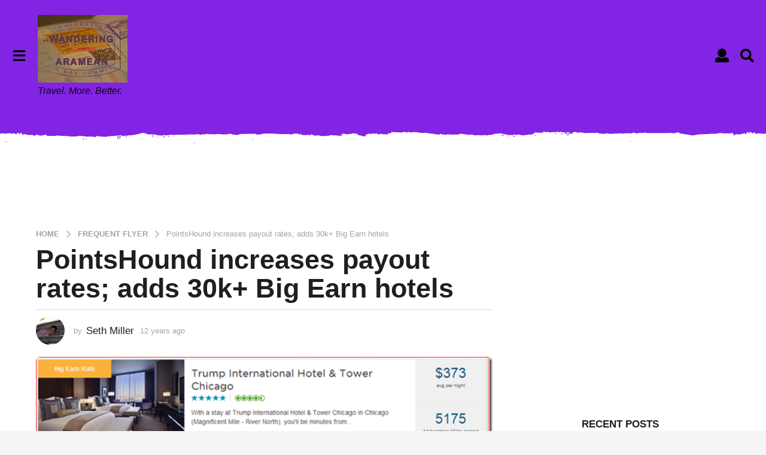

--- FILE ---
content_type: application/javascript; charset=utf-8
request_url: https://fundingchoicesmessages.google.com/f/AGSKWxUlnjtjLy_iRuWQU5tzr4yeFC-uhoCaDKnJjKv4RbGQK6CdWrF312651b6PlFS0wKg-06lx0rtpbtZND02Z2z71m52aorn6HcVANXk7bz01XsVdv6zd7qsrcMc4KKwihwsAGaxUVi5svzR0JpJb-Mu6fK92JeairvVmThs-3iPaJFIqm_02_LhdAXCD/_/adv/banner_/radioadembedgenre./afr.php?-feed-ads./468x80b.
body_size: -1283
content:
window['0c6246f0-46e6-4a25-a120-ef7458d583ff'] = true;